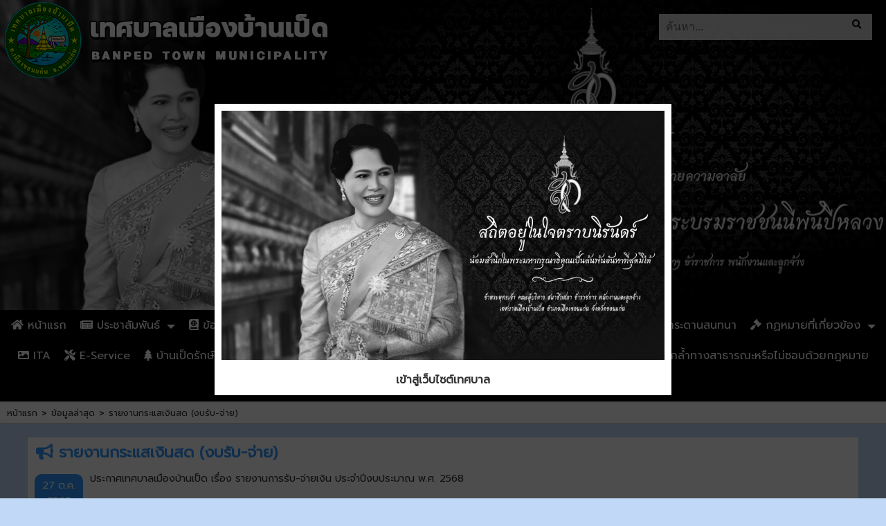

--- FILE ---
content_type: text/html; charset=UTF-8
request_url: https://banped.go.th/income-expense
body_size: 7759
content:

<!DOCTYPE html>
<html xmlns="http://www.w3.org/1999/xhtml" lang="th">
<head>
    <meta charset="utf-8">
    <meta http-equiv="X-UA-Compatible" content="IE=edge">
 
    <meta name="viewport" content="width=device-width, initial-scale=1">
    <script  src="/assets/themes/default/js/jquery-2.2.4.min.js"></script>
    <script src='/assets/themes/default/js/dropdown-menu/js/stellarnav.min.js'></script>
    <script src='/assets/themes/default/js/jquery.popupoverlay.js'></script>
    
 
    <link href="/assets/themes/default/css/default/site.css?style1762061498" rel="stylesheet">
    <link  rel="stylesheet" type="text/css" href="/assets/themes/default/js/mostslider-master/themes/default/default.css" />
    <link href="/assets/themes/default/script/jquery-ui/jquery-ui.css" rel="stylesheet">
    
    <script src="/assets/themes/default/script/jquery-ui/jquery-ui.min.js"></script>
    <script  src="/assets/themes/default/script/datetimepicker.js"></script>
    <script  src='//platform-api.sharethis.com/js/sharethis.js#property=5c763b8de476dc0011e26e28&product=inline-share-buttons' async='async'></script>
        <link rel="stylesheet" href="https://use.fontawesome.com/releases/v5.8.1/css/all.css" integrity="sha384-50oBUHEmvpQ+1lW4y57PTFmhCaXp0ML5d60M1M7uH2+nqUivzIebhndOJK28anvf" crossorigin="anonymous">
    
    <link rel="icon" href="/assets/themes/default/images/banped-logo.png">
    <link rel="stylesheet" href="/assets/themes/default/js/bxslider/src/css/jquery.bxslider.css">
     <script src="/assets/themes/default/js/bxslider/src/js/jquery.bxslider.js"></script>
    <link rel="stylesheet" href="/assets/themes/default/js/dropdown-menu/css/stellarnav.css">
  <script src="/assets/themes/default/js/jquery-qrcode-0.17.0/jquery-qrcode-0.17.0.js"></script>
<!-- Back to top button -->

    
         
    <title>รายงานกระแสเงินสด (งบรับ-จ่าย) | เทศบาลเมืองบ้านเป็ด - Banped Town Municipality </title>
    
       <meta property="og:image" content="https://www.banped.go.th/uploaded/banner/180/ad06a4ac1036e5fd96ac2cec25cd4248.jpg" />
       </head>
<body>

    <div id="wrapper">
       
            <div id="header" style="background-image:url(/uploaded/banner/199/7a3a28138eab852d5f0fadd3df5fc994.jpg)"></div>
            <div class="top-header">
                <div class='logo'><img src="/uploaded/banner/196/2cf9f73fe21999e8433813eac0df022e.png" alt="เทศบาลเมืองบ้านเป็ด" title="เทศบาลเมืองบ้านเป็ด"></div>
                <div class="top-search">
                    <form   method="get" action="/content/">
                        <input type="text" name="q" placeholder="ค้นหา..." autocomplete="off"  required="required"><button type="submit"  ><i class="fas fa-search"></i></button>
                    </form>
                </div>
            </div>
            
            <div id="header-box-nav">
                <div class="top-search-mobile">
                    <button type="button" id="btn-search-mobile" class="search-mobile_open"><i class="fa fa-search"></i> </button>
                 </div>
                <div id="search-mobile" class="popup"> 
                    <form name="search" method="get" action="/content/">
                        <input type="text" name="q" placeholder="ค้นหา..."  autocomplete="off" required="required" ><button type="submit"><i class="fa fa-search"></i></button>
                    </form>
                </div>
                 <div class="top-name-mobile">เทศบาลเมืองบ้านเป็ด</div>
                <div class="top-nav">
                <!--Top Menu-->
                    <div >
                       <div class="stellarnav">
                           <ul><li><a href="/"><i class="fa fa-home" aria-hidden="true"></i> หน้าแรก</a></li><li    category_id='1104' ><a href='javascript:void(0);' > <i class='fa fa-newspaper' aria-hidden='true'></i> ประชาสัมพันธ์</a> <ul class='submenu'><li    category_id='1153' ><a href='/citizen-guide' > - คู่มือสำหรับประชาชน</a> </li><li    category_id='1169' ><a href='/standard-of-operation' > - คู่มือและมาตราฐานการปฎิบัติงาน</a> </li><li    category_id='1138' ><a href='javascript:void(0);' > - ประชุม</a> <ul class='submenu'><li    category_id='1139' ><a href='/head-of-government-meeting' > - ประชุมหัวหน้าส่วนราชการ</a> </li><li    category_id='1140' ><a href='/community-meeting' > - ประชุมตามโครงการสร้างความเข้มแข็งให้กับชุมชน</a> </li></ul></li><li    category_id='1165' ><a href='http://www.dla.go.th/servlet/DocumentServlet' > - หนังสือราชการกรมส่งเสริมการปกครองฯ</a> </li><li    category_id='1160' ><a href='/knowledge' > - บทความน่ารู้</a> </li><li    category_id='1157' ><a href='/petition' > - แบบฟอร์มคำร้องต่างๆ</a> </li><li    category_id='1105' ><a href='/announce' > - ประชาสัมพันธ์เทศบาล</a> </li><li    category_id='1106' ><a href='/news' > - ประชาสัมพันธ์ทั่วไป</a> </li><li    category_id='1107' ><a href='/bidding' > - ประกวดราคา</a> </li><li    category_id='1111' ><a href='javascript:void(0);' > - รายงาน/สรุปผล</a> <ul class='submenu'><li    category_id='1203' ><a href='Complaintsoffraudandmisconductreport' > - รายงานเรื่องร้องเรียนการทุจริตและประพฤติมิชอบ</a> </li><li    category_id='1156' ><a href='/paper-report' > - รายงานกระดาษทำการกระทบยอดรายจ่ายจากเงินรายรับ</a> </li><li    category_id='1147' ><a href='/audit-office-report' > - รายงานการตรวจสอบ สตง.</a> </li><li    category_id='1112' ><a href='/council-report' > - รายงานการประชุมสภา</a> </li><li    category_id='1114' ><a href='/complain' > - รายงานการรับร้องเรียน/ร้องทุกข์</a> </li><li    category_id='1115' ><a href='/statement-report' > - รายงานงบแสดงฐานะการเงิน</a> </li><li    category_id='1118' ><a href='/income' > - รายงานการจัดเก็บรายได้ (รายรับจริง)</a> </li><li    category_id='1119' ><a href='/income-expense' > - รายงานกระแสเงินสด (งบรับ-จ่าย)</a> </li><li    category_id='1123' ><a href='/procurement-summary' > - สรุปผลการดำเนินการจัดซื้อจัดจ้าง (สขร.1)</a> </li><li    category_id='1173' ><a href='/pay-from-income' > - รายงานงบแสดงผลการดำเนินงานจ่ายจากเงินรายรับ</a> </li><li    category_id='1182' ><a href='/spending' > - รายงานการใช้จ่ายเงินสะสม</a> </li><li    category_id='1208' ><a href='/statistics-report' > - รายงานสถิติการให้บริการประชาชน</a> </li></ul></li><li    category_id='1120' ><a href='/activity' > - ภาพกิจกรรม</a> </li><li    category_id='1121' ><a href='/video' > - ภาพวิดีทัศน์</a> </li><li    category_id='1122' ><a href='/council-announce' > - ประกาศสภาเทศบาลเมืองบ้านเป็ด</a> </li><li    category_id='1129' ><a href='/recruitment' > - ข่าวรับสมัครงาน</a> </li><li    category_id='1130' ><a href='javascript:void(0);' > - สำรวจความพึงพอใจ</a> <ul class='submenu'><li    category_id='1187' ><a href='satisfaction' > - แบบฟอร์มสำรวจความพึงพอใจ</a> </li><li    category_id='1188' ><a href='reportsatisfaction' > - รายงานผลสำรวจความพึงพอใจ</a> </li></ul></li><li    category_id='1141' ><a href='javascript:void(0);' > - สถิติงานบริการ</a> <ul class='submenu'><li    category_id='1198' ><a href='websitevisit-01' > - สถิติผู้เข้าเยี่ยมชมเว็บไซต์ www.banped.go.th</a> </li><li    category_id='1190' ><a href='Stats/Complaintsoffraudandmisconduct' > - สถิติร้องเรียนการทุจริตและประพฤติมิชอบ</a> </li><li    category_id='1162' ><a href='/stats/garbage' > - สถิติปริมาณขยะเทศบาลเมืองบ้านเป็ด</a> </li><li    category_id='1142' ><a href='/stats/civil-registration' > - สถิติงานทะเบียนราษฎร์</a> </li></ul></li><li    category_id='1171' ><a href='/transfer-of-annual-budgets' > - การโอนเงินงบประมาณรายจ่ายประจำปี</a> </li><li    category_id='1172' ><a href='/change-of-annual-budgets' > - การเปลี่ยนแปลงคำชี้แจงงบประมาณรายจ่ายประจำปี</a> </li><li    category_id='1216' ><a href='/newsletter' > - จดหมายข่าว</a> </li></ul></li><li    category_id='1060' ><a href='javascript:void(0);' > <i class='fa fa-atlas' aria-hidden='true'></i> ข้อมูลพื้นฐาน</a> <ul class='submenu'><li    category_id='1124' ><a href='/vision' > - วิสัยทัศน์ พันธกิจ ยุทธศาสตร์</a> </li><li    category_id='1125' ><a href='/history' > - ประวัติความเป็นมา</a> </li><li    category_id='1126' ><a href='/general' > - ข้อมูลทั่วไป</a> </li><li    category_id='1127' ><a href='/member-list' > - กำนัน/ผู้ใหญ่บ้าน/ผู้ประธานกรรมการชุมชน</a> </li><li    category_id='1128' ><a href='/areamap' > - แผนที่เขตเทศบาลเมืองบ้านเป็ด</a> </li></ul></li><li    category_id='1131' ><a href='javascript:void(0);' > <i class='fa fa-building' aria-hidden='true'></i> เกี่ยวกับองค์ก</a> <ul class='submenu'><li    category_id='1132' ><a href='/board-of-directors' > - คณะผู้บริหาร</a> </li><li    category_id='1133' ><a href='/member-of-the-municipal-council' > - สมาชิกสภาเทศบาล</a> </li><li    category_id='1134' ><a href='/head-of-government' > - หัวหน้าส่วนราชการ</a> </li><li    category_id='1135' ><a href='/mission-of-municipality' > - ภารกิจ อำนาจหน้าที่ของเทศบาลเมือง</a> </li><li    category_id='1047' ><a href='javascript:void(0);' > - หน่วยงานภายใน</a> <ul class='submenu'><li    category_id='1048' ><a href='/the-municipal-clerk/' > - สำนักปลัดเทศบาล</a> </li><li    category_id='1049' ><a href='/division-of-finance/' > - กองคลัง</a> </li><li    category_id='1050' ><a href='/division-of-public-works/' > - กองช่าง</a> </li><li    category_id='1051' ><a href='/division-of-public-health-and-environment/' > - กองสาธารณสุขและสิ่งแวดล้อม</a> </li><li    category_id='1052' ><a href='/division-of-education/' > - กองการศึกษา</a> </li><li    category_id='1053' ><a href='/division-of-social-welfare/' > - กองสวัสดิการสังคม</a> </li><li    category_id='1054' ><a href='/division-of-technical-services-and-planning/' > - กองยุทธศาสตร์และงบประมาณ</a> </li><li    category_id='1209' ><a href='/division-of-person' > - กองการเจ้าหน้าที่</a> </li><li    category_id='1058' ><a href='/internal-audit/' > - ตรวจสอบภายใน</a> </li><li    category_id='1055' ><a href='/school/' > - โรงเรียนเทศบาลบ้านเป็ด</a> </li><li    category_id='1057' ><a href='/ban-khok-fun-pong-child-development-center/' > - ศูนย์พัฒนาเด็กเล็กบ้านโคกฟันโปง</a> </li></ul></li><li    category_id='1154' ><a href='/structure' > - โครงสร้างหน่วยงาน</a> </li><li    category_id='1136' ><a href='/mission-of-division' > - ภารกิจ อำนาจหน้าที่ของแต่ละกอง</a> </li><li    category_id='1137' ><a href='/contact-us' > - ติดต่อเทศบาล</a> </li></ul></li><li    category_id='1061' ><a href='javascript:void(0);' > <i class='fa fa-book' aria-hidden='true'></i> แผนการดำเนินงาน</a> <ul class='submenu'><li    category_id='1164' ><a href='/corruption-risk-management-plan' > - มาตรการส่งเสริมคุณธรรมและความโปร่งใสภายในหน่วยงาน</a> </li><li    category_id='1199' ><a href='javascript:void(0);' > - แผนบริหารจัดการความเสี่ยง</a> <ul class='submenu'><li    category_id='1211' ><a href='risk-assessment-03' > - แผนบริหารจัดการความเสี่ยง ประจำปีงบประมาณ</a> </li><li    category_id='1200' ><a href='risk-assessment-01' > - การประเมินความเสี่ยงการทุจริต</a> </li><li    category_id='1201' ><a href='risk-assessment-02' > - การดำเนินการเพื่อจัดการความเสี่ยงการทุจริต</a> </li></ul></li><li    category_id='1163' ><a href='/personnel-development-plan' > - แผนพัฒนาบุคลากร</a> </li><li    category_id='1159' ><a href='/spending-plan' > - แผนใช้จ่ายงบประมาณประจำปี</a> </li><li    category_id='1152' ><a href='/infocenter-plan' > - แผนศูนย์ข้อมูลข่าวสาร</a> </li><li    category_id='1150' ><a href='/educational-development-plan' > - แผนพัฒนาการศึกษา</a> </li><li    category_id='1149' ><a href='/corrupt-plan' > - แผนปฏิบัติการป้องกันการทุจริต</a> </li><li    category_id='1145' ><a href='/internal-audit-plan' > - แผนตรวจสอบภายใน</a> </li><li    category_id='1097' ><a href='/purchase-plan' > - แผนการจัดซื้อจัดจ้าง</a> </li><li    category_id='1098' ><a href='/parcel-plan' > - แผนการจัดหาพัสดุ</a> </li><li    category_id='1099' ><a href='/annual-plan' > - แผนดำเนินงานประจำปี</a> </li><li    category_id='1100' ><a href='/development-plan' > - แผนพัฒนาท้องถิ่น</a> </li><li    category_id='1101' ><a href='/strategy-plan' > - แผนยุทธศาสตร์การพัฒนา</a> </li><li    category_id='1102' ><a href='/manpower-plan' > - แผนอัตรากำลัง</a> </li><li    category_id='1103' ><a href='/ordinance' > - เทศบัญญัติงบประมาณประจำปี</a> </li><li    category_id='1167' ><a href='/internal-control-plan' > - แผนควบคุมภายใน</a> </li><li    category_id='1183' ><a href='prevention-plan' > - แผนการเสริมสร้างมาตรฐาน วินัยคุณธรรม จริยธรรมและป้องกันการทุจริต</a> </li><li    category_id='1184' ><a href='ordinance-01' > - เทศบัญญัติเทศบาลเมืองบ้านเป็ด</a> </li><li    category_id='1212' ><a href='itPlan' > - แผนแม่บทเทคโนโลยีสารสนเทศ</a> </li><li    category_id='1218' ><a href='' > - แผนการจัดการความรู้</a> </li></ul></li><li    category_id='1059' ><a href='/infocenter/' > <i class='fa fa-book-reader' aria-hidden='true'></i> ศูนย์ข้อมูลข่าวสาร</a> </li><li    category_id='1143' ><a href='/webboard' > <i class='fa fa-comment-dots' aria-hidden='true'></i> กระดานสนทนา</a> </li><li    category_id='1151' ><a href='javascript:void(0);' > <i class='fa fa-gavel' aria-hidden='true'></i> กฏหมายที่เกี่ยวข้อง</a> <ul class='submenu'><li    category_id='1197' ><a href='constitution2560' > - รัฐธรรมนูญแห่งราชอาณาจักรไทย</a> </li><li    category_id='1193' ><a href='act' > - พระราชบัญญัติ</a> </li><li    category_id='1195' ><a href='Stats001' > - พระราชกฤษฎีกา</a> </li><li    category_id='1196' ><a href='Royaldecree' > - พระราชกำหนด</a> </li><li    category_id='1192' ><a href='ministerial' > - กฏกระทรวงมหาดไทย</a> </li><li    category_id='1191' ><a href='order' > - ระเบียบ คำสั่ง ข้อบังคับ</a> </li></ul></li><li    category_id='1174' ><a href='/ita' > <i class='fa fa-image' aria-hidden='true'></i> ITA</a> </li><li    category_id='1180' ><a href='https://eservice.banped.go.th/' > <i class='fa fa-tools' aria-hidden='true'></i> E-Service</a> </li><li    category_id='1181' ><a href='/protect-the-environment' > <i class='fa fa- fa-tree' aria-hidden='true'></i> บ้านเป็ดรักษ์สิ่งแวดล้อม</a> </li><li    category_id='1204' ><a href='travelandmap' > <i class='fa fa-map' aria-hidden='true'></i> สถานที่ท่องเที่ยว</a> </li><li    category_id='1205' ><a href='billboard' > - ช่องทางสำหรับการแจ้งเบาะแสป้ายโฆษณาหรือสิ่งอื่นใดที่รุกล้ำทางสาธารณะหรือไม่ชอบด้วยกฎหมาย</a> </li><li    category_id='1207' ><a href='/Sarabanbanped' > <i class='fa fa-envelope' aria-hidden='true'></i> ระบบสารบรรณกลาง</a> </li><li    category_id='1213' ><a href='/datacenter' > <i class='fa fa-database' aria-hidden='true'></i> ฐานข้อมูลตำบลบ้านเป็ด</a> </li>                                                              <li><a href="/login/"><i class="fas fa-sign-in-alt"></i> Login</a></li>
                                                               
                            </ul>
                        </div>
                    </div>
 

                    <script type="text/javascript">
                                jQuery('.stellarnav').stellarNav({
                                        // adds default color to nav. (light, dark)
                                        theme: 'dark',
                                        // number in pixels to determine when the nav should turn mobile friendly
                                       // breakpoint: breakpoint,
                                        position: 'left',
                                        // how fast the dropdown should open in milliseconds
                                         openingSpeed: 250, 
                                        // makes nav sticky on scroll
                                        //sticky     : true, 
                                     //   menuLabel:"",
                                       mobileMode: false,
                                        
                                       closeLabel: 'C', // label for the close button
                                        // controls how long the dropdowns stay open for in milliseconds
                                       closingDelay: 550, 

                                       scrollbarFix: true // fixes horizontal scrollbar issue on very long navs

                                });
                        jQuery(document).ready(function() {
                       
                                $('#search-mobile').popup({ autoopen:false, transition: 'all 0.3s',opacity:0.7,  });
                                var breakpoint = 905;
                                var tempPosition = 0;

                                 $(window).scroll(function() {
                                      checkNav();
                                 });
                                 var tempWindowWidth = $(window).width(); 
                                 var topMenuPosition = 0;
                                 $(window).resize(function(){
                                     tempWindowWidth = $(window).width(); 
                                     //var topMenuPosition = $('#header-box-nav').offset().top+$('#header-box-nav').height();
                                     checkNav();
                                 });
                                
                                function checkNav(){
          
                                    if($(window).width()>breakpoint){
                                         $('#header-box-nav').removeClass('active');   
                                        return ;
                                    }
                                    
                                    //tempPosition = topMenuPosition;
                                    if(!$('#header-box-nav').hasClass('active') || tempWindowWidth!=$(window).width()){
                                        topMenuPosition = $('#header-box-nav').offset().top;
                                    }
                                    
                                    topScroll = $(window).scrollTop();
                                    
                                    // console.log(topMenuPosition+' '+topScroll);
                                    if(topScroll>topMenuPosition){
                                      $('#header-box-nav').addClass('active');  
                                    }else{
                                      $('#header-box-nav').removeClass('active');   
                                    }
                                }
                        });
                        
                    </script>
                     <!--/Top Menu-->
                </div>
        </div>



       

         <div class="clear"></div>
        
             
                <!--Breadcrumb-->
        <div id="breadcrumbs">
            <div class="breadcrumb">
                <div><a href="/">หน้าแรก</a></div>
                 <div>&gt</div>  <div ><a href='/content/'>ข้อมูลล่าสุด</a></div>  <div>&gt</div>  <div ><a href='/income-expense/'>รายงานกระแสเงินสด (งบรับ-จ่าย)</a></div>             </div>
        </div>
        <!--/Breadcrumb-->
                <div class="container">

            
<div class="clear"></div> 
<div class="box-set">
    <div class="h1 head_box"><h1><i class="fa fa-bullhorn"></i>  รายงานกระแสเงินสด (งบรับ-จ่าย)</h1></div>
    <div class="clear"></div>
    <div class="list-text">
        <ul>
                        <li class='has-type'>
                                <span class="list-date">27 ต.ค. 2568</span>
                                <span class="list-topic "><a href="/view/4537/" class='text'>ประกาศเทศบาลเมืองบ้านเป็ด เรื่อง รายงานการรับ-จ่ายเงิน ประจำปีงบประมาณ พ.ศ. 2568</a> 
                    </span>

                <div class="clear"></div>
            </li>
                        <li class='has-type'>
                                <span class="list-date">09 ต.ค. 2568</span>
                                <span class="list-topic "><a href="/view/4513/" class='text'>งบรับ-จ่ายเงิน ประจำเดือนกันยายน 2568 เทศบาลเมืองบ้านเป็ด</a> 
                    </span>

                <div class="clear"></div>
            </li>
                        <li class='has-type'>
                                <span class="list-date">09 ก.ย. 2568</span>
                                <span class="list-topic "><a href="/view/4451/" class='text'>งบรับ-จ่ายเงิน ประจำเดือนสิงหาคม 2568 เทศบาลเมืองบ้านเป็ด</a> 
                    </span>

                <div class="clear"></div>
            </li>
                        <li class='has-type'>
                                <span class="list-date">25 ส.ค. 2568</span>
                                <span class="list-topic "><a href="/view/4417/" class='text'>งบรับ-จ่ายเงิน ประจำเดือนกรกฎาคม 2568 เทศบาลเมืองบ้านเป็ด</a> 
                    </span>

                <div class="clear"></div>
            </li>
                        <li class='has-type'>
                                <span class="list-date">08 ก.ค. 2568</span>
                                <span class="list-topic "><a href="/view/4322/" class='text'>งบรับ-จ่ายเงิน ประจำเดือนมิถุนายน 2568 เทศบาลเมืองบ้านเป็ด</a> 
                    </span>

                <div class="clear"></div>
            </li>
                        <li class='has-type'>
                                <span class="list-date">25 ก.พ. 2568</span>
                                <span class="list-topic "><a href="/view/4121/" class='text'>งบรับ-จ่ายเงิน ประจำเดือนมกราคม 2568 เทศบาลตำบลบ้านเป็ด</a> 
                    </span>

                <div class="clear"></div>
            </li>
                        <li class='has-type'>
                                <span class="list-date">06 ม.ค 2568</span>
                                <span class="list-topic "><a href="/view/4038/" class='text'>งบรับ-จ่ายเงิน ประจำเดือนธันวาคม 2567 เทศบาลตำบลบ้านเป็ด</a> 
                    </span>

                <div class="clear"></div>
            </li>
                        <li class='has-type'>
                                <span class="list-date">04 ธ.ค. 2567</span>
                                <span class="list-topic "><a href="/view/3990/" class='text'>งบรับ-จ่ายเงิน ประจำเดือนพฤศจิกายน 2567 เทศบาลตำบลบ้านเป็ด</a> 
                    </span>

                <div class="clear"></div>
            </li>
                        <li class='has-type'>
                                <span class="list-date">05 พ.ย. 2567</span>
                                <span class="list-topic "><a href="/view/3943/" class='text'>งบรับ-จ่ายเงิน ประจำเดือนตุลาคม 2567 เทศบาลตำบลบ้านเป็ด</a> 
                    </span>

                <div class="clear"></div>
            </li>
                        <li class='has-type'>
                                <span class="list-date">08 ต.ค. 2567</span>
                                <span class="list-topic "><a href="/view/3894/" class='text'>ประกาศเทศบาลตำบลบ้านเป็ด เรื่อง รายงานการรับจ่ายเงิน ประจำปีงบประมาณ พ.ศ. 2567</a> 
                    </span>

                <div class="clear"></div>
            </li>
                        <li class='has-type'>
                                <span class="list-date">03 ต.ค. 2567</span>
                                <span class="list-topic "><a href="/view/3890/" class='text'>งบรับ-จ่ายเงิน ประจำเดือนกันยายน 2567 เทศบาลตำบลบ้านเป็ด</a> 
                    </span>

                <div class="clear"></div>
            </li>
                        <li class='has-type'>
                                <span class="list-date">03 ก.ย. 2567</span>
                                <span class="list-topic "><a href="/view/3834/" class='text'>งบรับ-จ่ายเงิน ประจำเดือนสิงหาคม 2567 เทศบาลตำบลบ้านเป็ด</a> 
                    </span>

                <div class="clear"></div>
            </li>
                        <li class='has-type'>
                                <span class="list-date">03 ก.ย. 2567</span>
                                <span class="list-topic "><a href="/view/3833/" class='text'>งบรับ-จ่ายเงิน ประจำเดือนกรกฎาคม 2567 เทศบาลตำบลบ้านเป็ด</a> 
                    </span>

                <div class="clear"></div>
            </li>
                        <li class='has-type'>
                                <span class="list-date">03 ก.ค. 2567</span>
                                <span class="list-topic "><a href="/view/3704/" class='text'>งบรับ-จ่ายเงิน ประจำเดือนมิถุนายน 2567 เทศบาลตำบลบ้านเป็ด</a> 
                    </span>

                <div class="clear"></div>
            </li>
                        <li class='has-type'>
                                <span class="list-date">04 มิ.ย. 2567</span>
                                <span class="list-topic "><a href="/view/3602/" class='text'>งบรับ-จ่ายเงิน ประจำเดือนพฤษภาคม 2567 เทศบาลตำบลบ้านเป็ด</a> 
                    </span>

                <div class="clear"></div>
            </li>
                        <li class='has-type'>
                                <span class="list-date">07 พ.ค. 2567</span>
                                <span class="list-topic "><a href="/view/3560/" class='text'>งบรับ-จ่ายเงิน ประจำเดือนเมษายน 2567 เทศบาลตำบลบ้านเป็ด</a> 
                    </span>

                <div class="clear"></div>
            </li>
                        <li class='has-type'>
                                <span class="list-date">09 เม.ย. 2567</span>
                                <span class="list-topic "><a href="/view/3514/" class='text'>งบรับ-จ่ายเงิน ประจำเดือนมีนาคม 2567 เทศบาลตำบลบ้านเป็ด</a> 
                    </span>

                <div class="clear"></div>
            </li>
                        <li class='has-type'>
                                <span class="list-date">01 มี.ค. 2567</span>
                                <span class="list-topic "><a href="/view/3471/" class='text'>งบรับ-จ่ายเงิน ประจำเดือนกุมภาพันธ์ 2567 เทศบาลตำบลบ้านเป็ด</a> 
                    </span>

                <div class="clear"></div>
            </li>
                        <li class='has-type'>
                                <span class="list-date">07 ก.พ. 2567</span>
                                <span class="list-topic "><a href="/view/3425/" class='text'>งบรับ-จ่ายเงิน ประจำเดือนมกราคม 2567 เทศบาลตำบลบ้านเป็ด</a> 
                    </span>

                <div class="clear"></div>
            </li>
                        <li class='has-type'>
                                <span class="list-date">10 ม.ค 2567</span>
                                <span class="list-topic "><a href="/view/3376/" class='text'>งบรับ-จ่ายเงิน ประจำเดือนธันวาคม 2566 เทศบาลตำบลบ้านเป็ด</a> 
                    </span>

                <div class="clear"></div>
            </li>
                        <li class='has-type'>
                                <span class="list-date">12 ธ.ค. 2566</span>
                                <span class="list-topic "><a href="/view/3331/" class='text'>งบรับ-จ่ายเงิน ประจำเดือนพฤศจิกายน 2566 เทศบาลตำบลบ้านเป็ด</a> 
                    </span>

                <div class="clear"></div>
            </li>
                        <li class='has-type'>
                                <span class="list-date">07 พ.ย. 2566</span>
                                <span class="list-topic "><a href="/view/3282/" class='text'>งบรับ-จ่ายเงิน ประจำเดือนตุลาคม 2566 เทศบาลตำบลบ้านเป็ด</a> 
                    </span>

                <div class="clear"></div>
            </li>
                        <li class='has-type'>
                                <span class="list-date">25 ต.ค. 2566</span>
                                <span class="list-topic "><a href="/view/3266/" class='text'>ประกาศเทศบาลตำบลบ้านเป็ด เรื่อง รายงานการรับจ่ายเงิน ประจำปีงบประมาณ พ.ศ.2566</a> 
                    </span>

                <div class="clear"></div>
            </li>
                        <li class='has-type'>
                                <span class="list-date">10 ต.ค. 2566</span>
                                <span class="list-topic "><a href="/view/3241/" class='text'>งบรับ-จ่ายเงิน ประจำเดือนกันยายน 2566 เทศบาลตำบลบ้านเป็ด</a> 
                    </span>

                <div class="clear"></div>
            </li>
                        <li class='has-type'>
                                <span class="list-date">06 ก.ย. 2566</span>
                                <span class="list-topic "><a href="/view/3203/" class='text'>งบรับ-จ่ายเงิน ประจำเดือนสิงหาคม 2566 เทศบาลตำบลบ้านเป็ด</a> 
                    </span>

                <div class="clear"></div>
            </li>
                        <li class='has-type'>
                                <span class="list-date">08 ส.ค. 2566</span>
                                <span class="list-topic "><a href="/view/3148/" class='text'>งบรับ-จ่ายเงิน ประจำเดือนกรกฎาคม 2566 เทศบาลตำบลบ้านเป็ด</a> 
                    </span>

                <div class="clear"></div>
            </li>
                        <li class='has-type'>
                                <span class="list-date">10 ก.ค. 2566</span>
                                <span class="list-topic "><a href="/view/3110/" class='text'>งบรับ-จ่ายเงิน ประจำเดือนมิถุนายน 2566 เทศบาลตำบลบ้านเป็ด</a> 
                    </span>

                <div class="clear"></div>
            </li>
                        <li class='has-type'>
                                <span class="list-date">07 มิ.ย. 2566</span>
                                <span class="list-topic "><a href="/view/3054/" class='text'>งบรับ-จ่ายเงิน ประจำเดือนพฤษภาคม 2566 เทศบาลตำบลบ้านเป็ด</a> 
                    </span>

                <div class="clear"></div>
            </li>
                        <li class='has-type'>
                                <span class="list-date">11 พ.ค. 2566</span>
                                <span class="list-topic "><a href="/view/3035/" class='text'>งบรับ-จ่ายเงิน ประจำเดือนเมษายน 2566 เทศบาลตำบลบ้านเป็ด</a> 
                    </span>

                <div class="clear"></div>
            </li>
                        <li class='has-type'>
                                <span class="list-date">11 เม.ย. 2566</span>
                                <span class="list-topic "><a href="/view/3012/" class='text'>งบรับ-จ่ายเงิน ประจำเดือนมีนาคม 2566 เทศบาลตำบลบ้านเป็ด</a> 
                    </span>

                <div class="clear"></div>
            </li>
                        <li class='has-type'>
                                <span class="list-date">07 มี.ค. 2566</span>
                                <span class="list-topic "><a href="/view/2930/" class='text'>งบรับ-จ่ายเงิน ประจำเดือนกุมภาพันธ์ 2566 เทศบาลตำบลบ้านเป็ด</a> 
                    </span>

                <div class="clear"></div>
            </li>
                        <li class='has-type'>
                                <span class="list-date">06 ก.พ. 2566</span>
                                <span class="list-topic "><a href="/view/2902/" class='text'>งบรับ-จ่ายเงิน ประจำเดือนมกราคม 2566 เทศบาลตำบลบ้านเป็ด</a> 
                    </span>

                <div class="clear"></div>
            </li>
                        <li class='has-type'>
                                <span class="list-date">06 ม.ค 2566</span>
                                <span class="list-topic "><a href="/view/2862/" class='text'>งบรับ-จ่ายเงิน ประจำเดือนธันวาคม 2565 เทศบาลตำบลบ้านเป็ด</a> 
                    </span>

                <div class="clear"></div>
            </li>
                        <li class='has-type'>
                                <span class="list-date">07 ธ.ค. 2565</span>
                                <span class="list-topic "><a href="/view/2829/" class='text'>งบรับ-จ่ายเงิน ประจำเดือนพฤศจิกายน 2565 เทศบาลตำบลบ้านเป็ด</a> 
                    </span>

                <div class="clear"></div>
            </li>
                        <li class='has-type'>
                                <span class="list-date">07 พ.ย. 2565</span>
                                <span class="list-topic "><a href="/view/2788/" class='text'>งบรับ-จ่ายเงิน ประจำเดือนตุลาคม 2565 เทศบาลตำบลบ้านเป็ด</a> 
                    </span>

                <div class="clear"></div>
            </li>
                        <li class='has-type'>
                                <span class="list-date">31 ต.ค. 2565</span>
                                <span class="list-topic "><a href="/view/2779/" class='text'>ประกาศเทศบาลตำบลบ้านเป็ด เรื่อง รายงานการรับจ่ายเงิน ประจำปีงบประมาณ พ.ศ. 2565</a> 
                    </span>

                <div class="clear"></div>
            </li>
                        <li class='has-type'>
                                <span class="list-date">10 ต.ค. 2565</span>
                                <span class="list-topic "><a href="/view/2743/" class='text'>งบรับ-จ่ายเงิน ประจำเดือนกันยายน 2565 เทศบาลตำบลบ้านเป็ด</a> 
                    </span>

                <div class="clear"></div>
            </li>
                        <li class='has-type'>
                                <span class="list-date">07 ก.ย. 2565</span>
                                <span class="list-topic "><a href="/view/2722/" class='text'>รายงานรับ - จ่ายเงิน ปีงบประมาณ 2563 ประจำเดือน สิงหาคม</a> 
                    </span>

                <div class="clear"></div>
            </li>
                        <li class='has-type'>
                                <span class="list-date">06 ก.ย. 2565</span>
                                <span class="list-topic "><a href="/view/2721/" class='text'>งบรับ-จ่ายเงิน ประจำเดือนสิงหาคม 2565 เทศบาลตำบลบ้านเป็ด</a> 
                    </span>

                <div class="clear"></div>
            </li>
                        <li class='has-type'>
                                <span class="list-date">10 ส.ค. 2565</span>
                                <span class="list-topic "><a href="/view/2672/" class='text'>งบรับ-จ่ายเงิน ประจำเดือนกรกฎาคม 2565 เทศบาลตำบลบ้านเป็ด</a> 
                    </span>

                <div class="clear"></div>
            </li>
                    </ul>
    </div>
    <div class="clear"></div>
    <div class="paginagion"><strong>1</strong><a href="/income-expense?start=40" data-ci-pagination-page="2">2</a><a href="/income-expense?start=80" data-ci-pagination-page="3">3</a><a href="/income-expense?start=120" data-ci-pagination-page="4">4</a><a href="/income-expense?start=40" data-ci-pagination-page="2" rel="next">&gt;</a></div>
    <div class="clear"></div>
</div>
            <div class="clear"></div>
        </div>
        <div class="footer">
            <div class="footer-left">
                <div class="name">เทศบาลเมืองบ้านเป็ด </div>
                <div class="address">555 ม.2 ถ.เลี่ยงเมือง  ต.บ้านเป็ด อ.เมือง จ.ขอนแก่น 40000</div>
                <div class="tel">โทร.  0-4342-3869-70&nbsp;&nbsp; แฟกซ์. 0-4342-3032</div>
            </div>
           
            <div style="margin-top:10px;">
            <!-- Histats.com  (div with counter) --><div id="histats_counter"></div>
            <!-- Histats.com  START  (aync)-->
            <script type="text/javascript">var _Hasync= _Hasync|| [];
            _Hasync.push(['Histats.start', '1,4406634,4,1038,200,30,00011011']);
            _Hasync.push(['Histats.fasi', '1']);
            _Hasync.push(['Histats.track_hits', '']);
            (function() {
            var hs = document.createElement('script'); hs.type = 'text/javascript'; hs.async = true;
            hs.src = ('//s10.histats.com/js15_as.js');
            (document.getElementsByTagName('head')[0] || document.getElementsByTagName('body')[0]).appendChild(hs);
            })();</script>
            <noscript><a href="/" target="_blank"><img  src="//sstatic1.histats.com/0.gif?4406634&101" alt="" border="0"></a></noscript>
            <!-- Histats.com  END  -->
            </div>
            <div class="footer-right">
                        <ul> 
                    <li><a href="https://www.facebook.com/banpedoffice/" target="_blank"><img src="/assets/themes/default/images/facebook.png"></a></li>
                    <li><a href="https://www.youtube.com/channel/UCS_nRRfkKlR2LiLR7hF_I7g" target="_blank"><img src="/assets/themes/default/images/youtube.png"></a></li>
                    
                </ul>
            </div>
             <div class="clear"></div>
        </div>
    </div>
    <div id="button-btt"><i class="fas fa-chevron-up"></i></div>
    <script type="text/javascript">
       

        var btn = $('#button-btt');
        $(window).scroll(function() {
          if ($(window).scrollTop() > 300) {
            btn.addClass('show');
          } else {
            btn.removeClass('show');
          }
        });

        btn.on('click', function(e) {
          e.preventDefault();
          $('html, body').animate({scrollTop:0}, '300');
        });
       
        
    </script>
    <!-- Global site tag (gtag.js) - Google Analytics -->
    <script async src="https://www.googletagmanager.com/gtag/js?id=UA-137040398-1"></script>
    <script>
      window.dataLayer = window.dataLayer || [];
      function gtag(){dataLayer.push(arguments);}
      gtag('js', new Date());

      gtag('config', 'UA-137040398-1');
    </script>
        <div id="popup-banner">
        <div class="img-popup-banner">
            
                        <img src="/uploaded/banner/194/ca825c4fbcbcaa30bfa38ab37ee2f0f3.jpg">
                    </div>
        <div class="btn-close-popup "><span class="JPO_close popup-banner_close"><a href='script:void(1)'>เข้าสู่เว็บไซต์เทศบาล</span></div>
    </div>
    <script type="text/javascript">
    $('#popup-banner').popup({ autoopen:true, transition: 'all 0.3s',opacity:0.7 });
    </script>
     </body>
</html>


--- FILE ---
content_type: text/css
request_url: https://banped.go.th/assets/themes/default/css/default/site.css?style1762061498
body_size: 8010
content:
@import url('https://fonts.googleapis.com/css?family=Prompt');
@import url('https://fonts.googleapis.com/css?family=Trirong');
 
/*Common*/
body{
    font-family: 'Prompt', sans-serif !important;
    font-size: 1.0em  ;
    margin: 0px;
    background: #c1d9f6;
    width: inherit;

}
 
.hide{ display: none;}
.topmenu{background-color: #7fbcf9;}
a{text-decoration: none; color:#333;}
a:hover{ color:#1679c3;}
#wrapper,#infocenter{ /*max-width: 1200px;*/ margin: 0 auto 0 auto; }
.header{width:100%; padding-top:26%; background-size: cover;background-position: center; background-repeat: no-repeat; position:relative;}
.footer{min-height: 50px; background-color:#3399ff;  padding:10px;   color:#FFF; text-align: center;}
.footer .address,.footer .tel{ font-size:0.8em;}
.clear{clear: both;}
#breadcrumbs { padding: 3px 10px; border-bottom: 1px solid #ccc; border-top: 1px solid #ccc; margin-top: 0px; margin-bottom: 5px; background-color: #FFF;   }
.breadcrumb div{display: inline-block;}
.breadcrumb div{ font-size: 0.8em;}
.container{padding:10px; min-height: 400px; margin: 10px auto 10px auto; width:1200px;}
.content_name{ margin-bottom: 20px;}
.content_name h1{font-size:1.4em; padding: 0px; margin: 0px; color:#1679c3}
.head_box h2{color:#1679c3}
.container .content{word-wrap:break-word;/*text-align: justify;*/ background-color: #FFF; padding: 10px;}
.content-detail ,.cke_editable{ /*font-family: 'Trirong', sans-serif;*/ background-color: #FFF;}
.content-detail img,.cke_editable img{ max-width: 100% !important;  height:auto !important; margin: 5px auto 5px auto;   display: block; } 
.content-detail{ border-bottom: 1px solid #FFF; padding: 0px 0 0px 0;}
/* line 57, ../sass/demo.scss */
.h2 h2{padding: 0px; margin: 0px; font-size: 1.2em;  }
.head_box{ padding: 5px; margin: 10px 0 10px 0;}
.content{margin-top:20px; margin-bottom: 0px;}
.content-files{margin-top: 50px;}
.content-files .file-box{text-align: center;}
.content-files .file-box.img{margin-top: 30px;}
.content-files .file-box.img img{ max-width: 95%;}
.content-files .file.file-box table{border-collapse:collapse; width: 90%; border:1px #9ac1ef solid; max-width: 500px;  text-align: left; }
.content-files .file.file-box table td{padding:5px; border:1px #9ac1ef solid;}
.content-files .file.file-box table tr{ vertical-align: top; border:1px #9ac1ef solid;}
.content-files .file.file-box{ margin-top: 50px;}
.content-files .file.file-box table img.icon-type{ width: 50px;}
.content-files .file.file-box table img.icon-download{ width: 100px;}
.content-files .file.file-box table tr td:first-child{ background-color:#c1d9f6;}
.cover-gallery{border-bottom: 1px solid #FFF; padding-bottom: 20px;}
.content-date-view{color:#999; font-size: 0.9em;width: 40%; float:left; padding-top: 5px;}
.content-share{ width: 40%; float:right;}
.content-related{ margin-top: 10px;}
.content-related .content-topic{ background-color: #1679c3; color:#FFF; padding: 5px; margin-bottom: 10px; font-size:1.1em;}
/*.content-related.text ul{margin: 0px; padding: 0px; margin-left: 20px;}
.content-related.text ul li{list-style-position:outside; }
.content-related.text ul li{ border-bottom:0px solid #ccc; padding:0px; }*/
.picture .img-box{ float:left;  width:23%; padding: 1%;  }
.picture .img-box .title{font-size: 0.9em; max-height: 45px;  overflow: hidden;}
.picture .img-box .title{max-height: 45px; overflow: hidden;font-size: 0.9em; }
.picture .img-box img{position: absolute;  top: 0; width: 100%; left: 0;bottom: 0; right: 0;  }
.picture .img-box .img{ background-color:#9ac1ef;  padding-top:60%;  background-size:cover; position: relative;overflow: hidden; }
.picture.youtube .img-box .img{/*padding-top:75%;*/}
.home-box .head_box {padding: 0px; margin-bottom: 5px;}
.picture  .date_views{ color:#999; font-size:0.7em; height: 21px; overflow: hidden;}
.picture .box-desc{ height: 60px; overflow: hidden; margin-top: 5px;}
.more a{display: inline-block;height:24px; padding:5px 20px; text-decoration:none; color:#fff; text-align:center; background-color:#7fbcf9; border-radius:4px; color:#fff;}
.more{ text-align: right; padding-right: 10px; padding-top: 10px;}
.more a:hover{background-color:#1679c3;}
.paginagion strong,.paginagion a{ margin-right: 10px;}
.paginagion{padding: 10px;}
.picture .img-box .title a{display: inline-block;}
.paginagion strong,.paginagion a{ display:inline-block;  padding:2px 10px; font-size: 0.8em; margin-bottom: 10px; border-radius: 10px;}
.paginagion a{background-color: #7fbcf9; color:#FFF;}
.paginagion strong{background-color:#ccc;}
.paginagion a:hover{ background-color:#ff6666; }
.list-text ul{ margin: 0px; padding: 0px;}
.list-text ul li{display: block; margin-bottom: 15px; clear: both; border-bottom: 1px solid #ccc; padding-bottom: 13px; position: relative; min-height: 15px;}
.list-text ul li span{display: inline-block;}
.list-text ul li .list-date{width: 60px; height: 50px; background-color: #3399ff;  float: left; padding: 5px; text-align: center; color:#FFF;font-size:0.9em;  border-radius: 10px; }
.list-text ul li .list-topic .text{max-height: 42px; overflow: hidden; display: block; font-size: 0.9em;}
.list-text ul li .list-topic{position: absolute; padding-left: 10px;  height: 73px; overflow: hidden; top:-5px;  }
.list-text ul li .list-tag{font-size: 0.7em; background-color: #7fbcf9; padding: 2px 8px; border-radius: 10px;color:#FFF;display:inline-block; margin-top: 2px;}
.list-text ul li .list-tag:hover{ background-color:#ff0000 !important;color:#FFF;}
.has-type .list-topic .text{max-height: 65px !important;}
 
.main-logo{ position: absolute; bottom:10px; left:10px;   width: 15%; display: none; } 
.main-logo img{ height:75px;}
.content-view{padding: 20px; background-color: #FFF; margin-bottom: 20px; }
.content-related.picture{padding-bottom: 10px;}
.tb-style td{
    padding:10px;
      border-radius: 5px;
      font-size:1.1em;
}
.tb-style tr{
    background-color:#99f6a5;
  
}
.tb-style tr:hover{
    background-color:#f6c1e7; 
}
#button-btt {
  display: inline-block;
  background-color:#7fbcf9;
  width: 50px;
  height: 50px;
  text-align: center;
  border-radius: 4px;
  position: fixed;
  bottom: 30px;
  color:#FFF;
  right: 30px;
  transition: background-color .3s, 
  opacity .5s, visibility .5s;
  opacity: 0;
  visibility: hidden;
  z-index: 1000;
}
#button-btt i{ margin-top: 10px; font-size:30px;}
/*#button-btt::after {
  content: "\f077";
  font-family: FontAwesome;
  font-weight: normal;
  font-style: normal;
  font-size: 2em;
  line-height: 50px;
  color: #fff;
}*/
#button-btt:hover {
  cursor: pointer;
  background-color:#003eff;
}
#button-btt:active {
  background-color: #555;
}
#button-btt.show {
  opacity: 1;
  visibility: visible;
}

#bullets{ display: none;}
 .slider-wrapper{
        margin: auto;
        max-width: 100%;
        height: auto;
}

#header{ 
    background-repeat: no-repeat;
    background-size: 100% 100%;
    padding-top: 35%;
    position: relative;
    
   /*opacity: 0.5;
    filter: alpha(opacity=50); /* For IE8 and earlier */ 
 }
 .notis{color:#f55 !important;}
 #header:hover{ 
 /* opacity: 1;
  filter: alpha(opacity=50); /* For IE8 and earlier */ 
 }
 
.top-header .logo{width:45%;float: left;}
.top-header .logo img{ max-width: 100%;}
.top-header .top-search{ width: 45%;  position: absolute; top:20px; right:10px; float:right;}
.top-header .top-search input[name="q"]{ width: 50%; padding: 10px;  opacity: 0.8;
  filter: alpha(opacity=40);    border:0px; position: absolute; right: 10px; font-size: 1em;}
.top-header .top-search input:hover{opacity: 1;}
.top-header{ position: absolute; top: 0px; width:100%;}
.bx-wrapper img{width: 100%;}

.top-banner .bx-wrapper{ border:0px !important; margin-bottom: 0px;}
.stellarnav.desktop > ul{ display: inline-block !important;}
.stellarnav > ul{z-index: 10000;}
.top-search{ position: relative;}
.top-search  button{position: absolute; right: 20px; top:7px;}
.top-search  button{background: none; border: 0px;}
.top-search  button .fa{ 
    color:#333;
    display: inline-block;
    font: normal normal normal 14px/1 FontAwesome;
    font-size: 22px;
    text-rendering: auto;
    -webkit-font-smoothing: antialiased;
    -moz-osx-font-smoothing: grayscale;
    -webkit-transform: translate(0, 0);
    -ms-transform: translate(0, 0);
    transform: translate(0, 0);
    background: none;
    
}
.stellarnav.mobile.right > ul, .stellarnav.mobile.left > ul{ max-width: 100% !important;  }
.stellarnav.mobile{ /*position: fixed !important;   top:0px; width:100;*/}
.stellarnav.mobile.top{position:fixed;}
.top-search-mobile{ position:absolute; top: 13px; right:10px; width: 40%; display: none;}
.top-search-mobile  button{background: none; border: 0px; top:3px;}
.top-search-mobile  button .fa{  font-size: 18px; color:#999;}
.top-search-mobile input,.top-search-mobile button{ position: absolute; right:0px;}
.top-search-mobile input{padding: 4px; width: 100%; opacity: 0.6;}
#search-mobile{display: none;}
#header-box-nav.active{position: fixed;top:0px;}
#header-box-nav .top-name-mobile{display:none;}
.stellarnav.dark{text-align: left;}
.stellarnav .menu-toggle span.bars{top:6px !important;}
.stellarnav .menu-toggle span.bars span {
    width: 22px !important;;
    margin: 0 0 5px !important;;
}
 
.popup{
    min-height: 20px;
    padding: 19px;
    margin-bottom: 20px;
    background-color: #f5f5f5;
    border: 1px solid #e3e3e3;
    border-radius: 4px;
    -webkit-box-shadow: inset 0 1px 1px rgba(0,0,0,.05);
    box-shadow: inset 0 1px 1px rgba(0,0,0,.05);
}
#search-mobile{ position: relative;}
#search-mobile form input[name="q"]{ width:100%; padding: 5px; font-size:1.1em; border:2px solid #c1d9f6;}
#search-mobile form button[type="submit"]{   padding: 5px; height: 30px; border:0px; position: absolute;right:25px; margin-top: 3px; background:none;}
#search-mobile form{padding: 0px;margin: 0px;}
#search-mobile form button .fa{font-size:22px;}
#search-mobile.popup{ width: 80%; max-width: 500px; padding-top: 50px; padding-bottom: 50px;}
.box-set{background-color: #FFF; }
.box-set .list-text{padding:10px;}
.box-set.box-activity{ float:left; width: 47.3%; margin-right: 2%;}
.box-set.box-activity .picture{padding:10px 10px;}
.box-set.box-activity .picture .img-box:nth-child(1){ width: 100%; padding: unset; position: relative; margin-bottom: 10px;}
.box-set.box-activity .picture .img-box:nth-child(1) .box-desc-in{ position: absolute; bottom: 0px; background-color: rgba(0, 0, 0, 0.8); width: 96%;padding: 2%;max-height:none;}
.box-set.box-activity .picture .img-box:nth-child(1) .box-desc-in a{  color:#FFF; font-size: 0.8em;} 
.box-set.box-activity .picture .img-box:nth-child(1) .box-desc-in .title{ height: auto; font-size: 1.1em;  text-align: center; }
.box-set.box-activity .picture .img-box:nth-child(1) .box-desc{ display: none;}
  /*.picture .img-box .img:hover{filter: brightness(1.23); }*/

.box-set.box-activity .picture .img-box .title{ height: 36px;}
.box-set.box-activity .picture .img-box .box-desc{ font-size: 0.9em; height: 58px;}
.box-set.box-board{ width: 100%; }
.box-set.box-board .title-bottom{position: absolute; bottom:0px;  width: 100%; background-color: rgba(0, 0, 0, 0.8); color:#FFF;}
.box-set.box-board .img-box{   background-repeat: no-repeat; background-size: cover; background-position: center top;  padding-top:122%; position: relative; text-align: center;}
.box-set.box-board .title-bottom .title{ padding: 5px;font-size:0.9em; font-weight: 700;}
.box-set.box-board .title-bottom .subtitle{font-size:0.9em; padding: 0 5px 5px 5px; }
.box-set.box-board .bx-wrapper{margin-bottom:0px;}
.box-set.latest ul li:nth-child(n+9){ display: none;}
.slide-board .img-box{} 
.picture .img-box .img,.slide-board .img-box{ /* box-shadow: 0 0 5px #ccc; border: 5px solid #fff;*/ background-size:cover !important;background-position: center top !important;}
.img-box .img a.pic-link{ position:absolute; top:0px; width:100%; height: 100%;}
.box-set .head_box{  margin: 0px; padding: 5px; /*background-color:#3399ff;*/  margin-bottom: 0px; }
.box-set .head_box h1,.box-set .head_box h2{color:#3399ff; font-size:1.4em; padding-left: 7px; margin: 0px;}

.box-set.box-activity .picture .img-box:nth-child(n+11){ display: none;}
.box-set.box-activity .picture .img-box{ float:left;  width:32.13%; padding: 0%; margin-right: 1.2%  }
.box-set.box-activity .picture .img-box:nth-child(4){margin-right: 0px;}
.box-set.latest{ width: 49%; float: left; overflow: hidden;}
.box-set.latest .more{ margin-top: -10px; margin-bottom: 10px;}
.box-set.box-activity .more{ margin-top: -10px; margin-bottom: 10px;}
.home-left{width:80%; float: left;}
.home-right{width: 20%; float: right;}
.banner-top-right{ margin-top: 10px; /*height: 40px; background-color: #FFF; height: 160px;*/}
.main-banner{padding: 0px; margin-top: 15px;}
.main-banner img{ width: 100%;}
.main-banner .bx-wrapper{margin-bottom: 0px;}
.mid-content{margin-top: 15px;  }
.picture .img-box .img:hover img {
  -moz-transform: scale(1.2);
  -webkit-transform: scale(1.2);
  transform: scale(1.2);
}
.box-set .more{margin-bottom: 10px; margin-top: -10px;}
.box-set.bidding{ width: 49.3%; float:right;}
.box-set.bidding ul li:nth-child(n+7){display: none;}
.box-set.announce{ width: 49.3%;float:left;}
.box-set.announce ul li:nth-child(n+7){display: none;}
.box-set.news{ width: 32.3%;float:right;}
.box-set.news ul li:nth-child(n+6){display: none;}

.box-set.box-youtube{ width: 56.2%; float:right;}
.box-set.box-youtube .picture{padding:5px;}
.box-set.box-youtube  .img-box:nth-child(n+3){display: none;}
.box-set.box-youtube  .img-box{ width: 48.0%;}
.box-set.box-youtube .img-box .img{padding-top:75%;}
.box-set.box-youtube .img-box .box-desc{height: 45px;}
.box-set.box-youtube .more{ margin-top: -10px;}
.cover-banner-b{ width: 42.3%; float:left;}
.cover-banner-b .bx-wrapper .bx-pager {
  bottom: 10px;
}
.cover-banner-b .bx-wrapper{ margin-bottom: 0px;}
.cover-youtube{margin: 20px auto 10px auto; max-width: 600px;}
.videoWrapper {
	position: relative;
	padding-bottom: 56.25%; /* 16:9 */
	padding-top: 25px;
	height: 0;
}
.videoWrapper iframe {
	position: absolute;
	top: 0;
	left: 0;
	width: 100%;
	height: 100%;
}
.banner-top-right{ background-size:cover; background-repeat: no-repeat; position:relative; padding-top: 84%;}
.banner-top-right a{ position: absolute; height: 100%; width:100%; top:0px;}
.table-list  td,.table-list table tr{
    border:1px solid #E5E5E5;
    padding:3px;
    border-collapse:collapse;  
}
.table-list   tr:first-child{
    background-color:#efefef;
  
}
.table-list{ /*overflow-x:auto;*/}
.table-list.stats-list .total{font-weight: bold;}
.search-stats-box{ padding: 10px; background-color:#c1d9f6; margin-bottom: 10px; }
.search-stats-box  select[name="year"]{ padding: 5px 10px;}
 
 .table-list tr:nth-child(1) td:nth-child(1){border:0px; background-color: #FFF}
.zui-wrapper {
    position: relative;
}
.zui-scroller {
    margin-left: 90px;
    overflow-x: auto;
    overflow-y: visible;
    padding-bottom: 5px;
 
}
.zui-table tr td:nth-child(1){
  /* border-left: solid 1px #DDEFEF;
    border-right: solid 1px #DDEFEF;*/
    left: 0;
    position: absolute;
    top: auto;
    width: 84px;
     background-color:#efefef;
}
.view-qrcode{ text-align: right; margin-top: 50px;}
.infocenter-box{ background-color: #FFF; padding: 10px;}
/*.stellarnav.dark .has-sub ul{ font-size:0.9em;}*/
.stellarnav > ul > li.has-sub >  ul a{/*padding: 5px 30px !important;*/}
/*.stellarnav .dd-toggle{ width: 54px !important; height: 54px !important;}*/
#infocenter #header-box-nav{background-color: #000;   height: 54px; width: 100%; top: 0spx; z-index: 10000;position: relative; text-align: center;}
#infocenter #header-box-nav .top-nav{position: absolute; top:0px;}
#infocenter #header-box-nav .top-name-mobile{ color:#FFF; display: inline-block; margin-top: 15px; }
#infocenter .top-search-mobile { display: block;}
.top-search-mobile button{cursor:pointer;}
/*.stellarnav > ul > li > a{padding:15px !important;}*/

.info-left{width:20%; float:left;}
.info-right{width:79%;float:right; min-height: 400px; }
.l-menu ul li{/*margin: 0px; padding: 0px;*/ list-style-position:inside;}
#infocenter .u-vmenu ul li a{padding-left:5px !important;   height: auto; color:#000;}
#infocenter .u-vmenu ul li{width:auto;}
#infocenter .u-vmenu ul li a:hover{ background-color:#ccffcc;}
#infocenter .u-vmenu ul ul a span{padding-right: 20px; display: inline-block;}
#infocenter .u-vmenu ul ul{padding: 0px;}
#infocenter .u-vmenu > ul{padding: 0px; margin: 0px;}
#infocenter .u-vmenu > ul > li{ background-image: none;}
#infocenter .u-vmenu > ul > li > a{ line-height:unset !important;  color:#000 ;}
#infocenter .u-vmenu .has-sub li:nth-child(1){ }
#infocenter .u-vmenu .submenu{padding: 3px; background-color: #efefef;padding-left:10px; margin-bottom: 5px;}
#infocenter .info-table table{ border-collapse:collapse; }
#infocenter .info-table table tr td{padding:5px; border:1px #ccc solid;}
#infocenter .info-table table tr{text-align: center;}
#infocenter .info-table table tr td:nth-child(2){ text-align: left;}
#infocenter .info-table table tr{vertical-align:top;}
#infocenter .info-table table tr:nth-child(1){ background-color:#9ccae7; font-weight: 700; }
#infocenter .info-table table tr:nth-clild(n+1):hover{background-color:#ccffcc;}
#infocenter .u-vmenu ul li a[data-option='off'],#infocenter .u-vmenu ul li a[data-option='on']{background-position: right 10px top 10px; font-weight: bold; margin-bottom: 5px; background-color:#9ccae7; padding:  5px 0; background-size: 15px; color:#000; padding-right: 28px;}
#infocenter .u-vmenu ul li.has-sub li.has-sub a[data-option='off'],#infocenter .u-vmenu ul li.has-sub li.has-sub a[data-option='on']{ background-color:#ffcccc;}
.box-set.box-board .img-box{padding-top:126%;}
#popup-banner  { width:50%; background-color: #FFF; padding: 10px;}
#popup-banner .btn-close-popup{ text-align: center; margin-top: 10px;  font-weight:bold;}
#popup-banner .btn-close-popup .fa{ font-size:30px; cursor:pointer; color:#888;}
#popup-banner .btn-close-popup .fa:hover{ color:#333;}
#popup-banner .popup-banner_close img{ width:150px; }
#popup-banner .img-popup-banner img{ width:100%}
.manage-admin a{display: inline-block;}
.manage-admin{ margin-bottom: 10px;}
.table-cover{ overflow-y:auto}
.box-set{ }
.footer-right ul{padding: 0px;margin: 0px;}
.footer-right ul li{display: inline-block; height: 50px;}
.footer-right ul li img{width: 50px;}
.footer-left{  }
.footer-right{   margin-top: 10px;}
.footer-right ul li{ background-color: #FFF;}
.mark{
    background: orange;
    color: black;
}
.reply-box .web-form{ width: 500px; background-color: #E4EAF2; margin-top: 30px; }
.webboard{ padding: 10px; background-color: #FFF; font-size:0.95em; padding-bottom: 100px;}
.webboard table.webboard-list{ background-color: #E4EAF2;}
.webboard table.webboard-list tr,.webboard table.webboard-list td{ border:1px solid #FFF; vertical-align:top;}
.webboard table.webboard-list tr:nth-child(1){ background-color: #3399ff; color:#FFF;}
.webboard table.webboard-list{border-collapse:collapse;}
.webboard table.webboard-list td{text-align: center;}
.stellarnav .menu-toggle{padding:12px !important;}
.web-form{ max-width: 500px; margin-left: auto; margin-right: auto; padding: 10px;}
.web-form table tr.name td{ padding-top: 10px;}
.web-form input[type="text"],.web-form input[type="number"],.web-form textarea,.web-form select{ width: 100%; line-height: 25px; border:1px solid #ccc;}
.web-form select{ height: 35px; font-size: 1em;}
.web-form input[type="checkbox"]{ height:25px; width:25px; float:left;  background-color: #FFF !important;}
.web-form span.blue{ display: inline-block; line-height: 30px; }
.blue{color:#003eff; }
 .reply-box .web-form{ padding: 10px; border-radius: 10px;}
.web-form input[type="submit"] { margin-top: 10px;background-color: #3399ff; border: 0px; color:#FFF;padding: 5px 40px 5px 40px; font-size: 1.2em; width: 100%; max-width: 250px;}
img{max-width: 100%; height: auto;}
.webboard-topic{ border-radius: 10px; overflow: hidden;}
.webboard .topic-name{ background-color: #3399ff; padding: 10px;}
.webboard .topic-name h1{ margin: 0px; padding: 0px; font-size: 1.1em; color:#fff;}
.webboard .topic-detail{padding: 10px; background-color:#E4EAF2;}
.webboard .topic-detail .picture{margin-top: 20px; padding-bottom: 20px;}
.post-date-view{ color:#aaa; margin-top: 20px;}
.post-date-view span{color:#3399ff;}
.webboard .name.topic { font-size:1.1em; padding-top: 0px; font-weight: bold;}
.reply .reply-list{ padding:10px; background-color: #cfe7f5; margin-top: 20px; border-radius: 10px; overflow: hidden;}
.topic-detail img,.reply .picture img{ margin-top: 10px;}
.reply .reply-no{ font-size: 1.1em; font-weight: bold; margin-bottom: 10px;}
.manage-webboard{ margin-top: 10px;}
.manage-webboard a{margin-right: 30px;}
.content-files .img img,.content-detail img,.topic-detail img,.reply .picture img{ border:1px solid #ccc;}
.file-box{ font-size: 1em;}
.file-box img{ max-width: 200px;}
.file-box{   padding: 10px; margin-bottom: 10px; margin-top: 10px;}
.file-box .b-name,.file-box .b-detail{ display:inline-block;}
.file-box .b-name{width:100px;}
.unapproved{ background-color:#fabcce !important;}
.reply_unapproved{ background-color:#fdf59a !important;}
#surveyform select{ padding: 5px; font-size: 0.9em;  width: 100%;}
#surveyform textarea{width: 100%;}
.info_category{ font-size:0.8em;color:#999; margin-top: 5px;}
.info_category a{ color:#999;}
.info-table table tr:not(:nth-child(1)):hover{ background-color: #efefef;}
.info-right .sub-title h2{ font-size:1.2em;  margin: 0px; padding: 0px;}
.info-right  .no-mission{ color:#F00;}
.info-table{ margin-bottom: 30px;}
.stats-list ul li{ list-style-position:inside; margin-bottom: 5px;}
.container .content-view{min-height: 500px;}
.stats-list li .views{color:#aaa; font-size:0.9em;}
.webboard-topic-list{}
.webboard-topic-list ul{margin: 0px; padding: 0px;}
.webboard-topic-list ul li{ display: inline-block;margin-bottom: 8px;}
.webboard-topic-list ul li a{ display:block;}
.webboard-topic-list ul li a.active,.webboard-topic-list ul li a:hover{background-color:#3399ff; color:#FFF;}
.webboard-list a.list-tag{ display:  inline-block; padding: 2px 5px;  border-radius: 3px; margin-top: 5px; font-size:0.7em; color:#FFF;}
.webboard-topic-list ul li a{   padding: 3px 5px; margin-right: 5px; border-radius: 5px; background-color:#f2cccb;}
.stellarnav li a{ padding: 10px !important;}
.content-title{font-size: 1.2em; margin-bottom: 10px; }
.content-title.red{ color:#990000;}
.list-btn, .list-btn-name{margin: 0px 0px 20px 0px; padding:0px;}
.list-btn li,.list-btn-name li{display: block;}
.list-btn li a,.list-btn-name li a{  border-radius: 10px; display: inline-block; padding:10px; background-color:#9ac1ef; margin-bottom: 10px;  clear:both;}
.list-btn-name li a{ background-color:#f2cccb; }
.list-btn li a:hover,.list-btn-name li a:hover{ background-color:#99f6a5;}


@media only screen and (max-width:1230px){
    .box-set.box-board .img-box{padding-top:145%;}
    .box-set.box-youtube{ width: 53.1%;}
    .cover-banner-b{ width: 45.5%;}
    .container{width:980px;}
    .box-set.box-activity{ float:left; width: 45%;}
    .box-set.latest ul li:nth-child(n+9){ display: none;}
    .home-right{width: 19.2%;}
    /*.box-set.latest{ width: 52%; height: 436px;}*/
    .box-set.box-board .title-bottom .title{ font-size: 0.8em;}
    .box-set.box-activity .more{ margin-top: -5px;}
    .box-set.box-board .title-bottom .subtitle{ font-size: 0.7em;}
    .box-set .list-text {padding-bottom: 16px;}

}
@media only screen and (max-width:1030px){
     
    .box-set.latest{height: auto;}
    #breadcrumbs{ display: none;}
    .main-banner{margin: 0px !important;}
    .mid-content{margin-top: 5px;}
    .content-view{ margin-bottom: 5px;}
    .content-related{margin-top: 0px;}
    .container{padding:0px;}
    .box-set.latest ul li:nth-child(-n+6){ display: block;}
    .container,.home-left,.home-right{width:auto  !important; margin: 0px !important;float:none !important;}
    .box-set,.cover-banner-b{width:auto  !important;  margin-right:0px !important;margin-bottom:5px !important; float:none !important; padding-bottom: 5px;  }
    .cover-banner-b{padding-bottom: 0px !important;} 
    .home-right{ /*display: none;*/}
    /*.box-set.box-board{padding-bottom:0px !important;  display: none;}*/
    .banner-top-right{margin-top: 0px !important; margin-bottom:5px;}
    .box-set.box-activity .picture .img-box:nth-child(1) { margin-bottom: auto;}
    .box-set.box-activity .picture .img-box:nth-child(1) .box-desc{ display: block;}
    .box-set.box-activity .picture .img-box:nth-child(1) .box-desc-in{ display: none;}
    .box-set.box-board .title-bottom .title{font-size:0.9em; font-weight: 700;}
    .box-set.box-board .title-bottom .subtitle{font-size:0.8em; }
    .box-set.box-activity{ width: auto; margin-top: 0px;}
    .box-set.box-activity .picture .img-box:nth-child(1){ width: auto;}
    .box-set.box-activity .picture .img-box:nth-child(1) .box-desc{  text-align:left; height: auto; font-size:0.9em;}
    .box-set.box-activity .picture .img-box:nth-child(1) .box-desc a{ } 
    .box-set.box-activity .picture .img-box:nth-child(n+5){  display: none;} 
    .box-set.box-activity .picture{ /*width: 100%;*/}
    .content-related .content-topic{font-size:1em;}


  
    #wrapper{/*margin-top: 54px; */position: relative;}
 
   /* .top-header .logo{ display: none;}*/
    #button-btt:hover { cursor: pointer; background-color:#7fbcf9;}
     
    .top-page .logo{ width: 50%;}
    .content{ font-size: 0.9em;}
    .top-header{ top:10px;}
    .top-header .logo{ width: 60%;}
    #breadcrumbs{display: none;}
    .picture .img-box .title{ font-size: 0.9em ;max-height: 38px;}
   
    .picture .box-desc{ height: 65px;overflow: hidden; font-size: auto ;}
     .picture .img-box{width:47.4% !important; padding: 0.9% !important; }
    .list-text ul li .list-text .text{max-height: 45px; overflow: hidden; display: block;}
    .list-text ul li .list-text{height: 68px; font-size: 0.9em;}
    .box-set.box-activity .picture .img-box:nth-child(even){ margin-right:0px;   }
  
}
@media only screen and (max-width:900px){
    #infocenter .info-table table{ font-size:0.9em;}
    #infocenter .info-table table tr td:nth-child(n+3){display: none;}
    .info-left{display: none;}
    .info-right{width:100%; float:none; }
    #header-box-nav{background-color: #000;   height: 54px; width: 100%; top: 0spx; z-index: 10000;position: relative; text-align: center;}
    #header-box-nav .top-nav{position: absolute; top:0px;}
    #header-box-nav .top-name-mobile{ color:#FFF; display: inline-block; margin-top: 15px; }
    .top-header .top-search{ position: absolute; top:-51px; right: 10px; z-index: 9901; width: 55%; display: none;}
    .top-search-mobile{ display: block;}
    .top-search  button .fa{ font-size: 18px;  font-size: 1em;}
    .top-search button {right:10px;}
    .top-header .top-search input[name="q"]{ width: 80%; padding: 6px; top:3px; font-size: 0.8em;  padding: 4px;}
}
@media only screen and (max-width:600px){
 
    #popup-banner  { width:80%;}
    .box-set.box-youtube .img-box{ width: auto !important; float: none;}
    .box-set.box-board{ width: auto;}
    .box-set.box-activity .picture .box-desc{height: auto !important;}
    .box-set.box-activity .picture .img-box{width:auto !important; margin-bottom: 10px !important; float:none;margin-right:0px !important;}
}
table.table{ 
  display: table;
  border-collapse: separate;
  border-spacing: 2px;
  border-color: gray;
}
table.table tr,table.table td{border-collapse:collapse; border:1px solid #efefef;}
/*.stellarnav > ul > li{height: 55px;}*/
.btn-borrow{ border-radius: 5px;display: inline-block;   text-align: center;  background-color: #6794be; color:#FFF; padding: 5px 10px; margin-bottom: 10px;}
.btn-borrow:hover{color:#FFF; }
.color0{color:#666;}
.color1{color:#003eff;}
.color2{color:#23be71;}
.color3{color:#ff6666;}



--- FILE ---
content_type: text/css
request_url: https://banped.go.th/assets/themes/default/js/mostslider-master/themes/default/default.css
body_size: 398
content:
.slider-wrapper.default>div{display:none}.slider-wrapper.default>div #slides{font-weight:400;color:white;line-height:normal}.slider-wrapper.default>div #slides img{border:0}.slider-wrapper.default>div #slides>a{line-height:0px}.slider-wrapper.default>div #slides h1,.slider-wrapper.default>div #slides h2,.slider-wrapper.default>div #slides h3,.slider-wrapper.default>div #slides h4{padding:1% 3% 1% 3%;color:#000;background-color:#999;line-height:normal;text-align:center}.slider-wrapper.default>div #slides span,.slider-wrapper.default>div #slides p{line-height:normal}.slider-wrapper.default>div .social{position:absolute;top:4%;left:3%;z-index:10000}.slider-wrapper.default>div .social div{float:left;margin-right:10px}.slider-wrapper.default>div #bullets{height:10px;position:absolute;top:4%;right:3%;z-index:10000}.slider-wrapper.default>div #bullets .bullet{min-height:12px;min-width:12px;border-radius:6px;margin-left:5px;float:left;cursor:pointer;background-color:#ccc;}.slider-wrapper.default>div #bullets .bullet:hover{background-color:#3399ff;}.slider-wrapper.default>div #bullets .bullet.selected{background-color:#3399ff}.slider-wrapper.default>div #left{position:absolute;width:47px;height:47px;background-image:url(/assets/themes/default/js/mostslider-master/themes/default/img/arrow.png);left:5%;top:50%;margin-top:-24px;z-index:999999;cursor:pointer}.slider-wrapper.default>div #right{position:absolute;width:47px;height:47px;background-image:url(/assets/themes/default/js/mostslider-master/themes/default/img/arrow.png);background-position:right top;right:5%;top:50%;margin-top:-24px;z-index:999999;cursor:pointer}

--- FILE ---
content_type: application/javascript
request_url: https://banped.go.th/assets/themes/default/script/datetimepicker.js
body_size: 5014
content:
//Javascript name: My Date Time Picker
//Date created: 16-Nov-2003 23:19
//Scripter: TengYong Ng
//Website: http://www.rainforestnet.com
//Copyright (c) 2003 TengYong Ng
//FileName: DateTimePicker.js
//Version: 0.8
//Contact: contact@rainforestnet.com
// Note: Permission given to use this script in ANY kind of applications if
//       header lines are left unchanged.

//Global variables
var winCal;
var dtToday=new Date();
var Cal;
var docCal;
/*var MonthName=["January", "February", "March", "April", "May", "June","July", 
	"August", "September", "October", "November", "December"];*/
var MonthName=["มกราคม","กุมภาพันธ์","มีนาคม","เมษายน","พฤษภาคม","มิถุนายน","กรกฎาคม","สิงหาคม","กันยายน","ตุลาคม", "พฤศจิกายน","ธันวาคม"];
//var WeekDayName=["Sunday","Monday","Tuesday","Wednesday","Thursday","Friday","Saturday"];
var WeekDayName=["จ","อ","พ","พฤ","ศ","ส","อา"];
var exDateTime;//Existing Date and Time

//Configurable parameters
var cnTop="200";//top coordinate of calendar window.
var cnLeft="500";//left coordinate of calendar window
var WindowTitle ="DateTime Picker";//Date Time Picker title.
var WeekChar=2;//number of character for week day. if 2 then Mo,Tu,We. if 3 then Mon,Tue,Wed.
var CellWidth=20;//Width of day cell.
var DateSeparator="-";//Date Separator, you can change it to "/" if you want.
var TimeMode=24;//default TimeMode value. 12 or 24

var ShowLongMonth=true;//Show long month name in Calendar header. example: "January".
var ShowMonthYear=true;//Show Month and Year in Calendar header.
var MonthYearColor="#cc0033";//Font Color of Month and Year in Calendar header.
var WeekHeadColor="#0099CC";//Background Color in Week header.
var SundayColor="#6699FF";//Background color of Sunday.
var SaturdayColor="#CCCCFF";//Background color of Saturday.
var WeekDayColor="white";//Background color of weekdays.
var FontColor="blue";//color of font in Calendar day cell.
var TodayColor="#FFFF33";//Background color of today.
var SelDateColor="#FFFF99";//Backgrond color of selected date in textbox.
var YrSelColor="#cc0033";//color of font of Year selector.
var ThemeBg="";//Background image of Calendar window.
//end Configurable parameters
//end Global variable

function NewCal(pCtrl,pFormat,pShowTime,pTimeMode)
{
	Cal=new Calendar(dtToday);
	if ((pShowTime!=null) && (pShowTime))
	{
		Cal.ShowTime=true;
		if ((pTimeMode!=null) &&((pTimeMode=='12')||(pTimeMode=='24')))
		{
			TimeMode=pTimeMode;
		}		
	}	
	if (pCtrl!=null)
		Cal.Ctrl=pCtrl;
	if (pFormat!=null)
		Cal.Format=pFormat.toUpperCase();
	
	exDateTime=document.getElementById(pCtrl).value;
	if (exDateTime!="")//Parse Date String
	{
		var Sp1;//Index of Date Separator 1
		var Sp2;//Index of Date Separator 2 
		var tSp1;//Index of Time Separator 1
		var tSp1;//Index of Time Separator 2
		var strMonth;
		var strDate;
		var strYear;
		var intMonth;
		var YearPattern;
		var strHour;
		var strMinute;
		var strSecond;
		//parse month
		Sp1=exDateTime.indexOf(DateSeparator,0)
		Sp2=exDateTime.indexOf(DateSeparator,(parseInt(Sp1)+1));
		
		if ((Cal.Format.toUpperCase()=="DDMMYYYY") || (Cal.Format.toUpperCase()=="DDMMMYYYY"))
		{
			strMonth=exDateTime.substring(Sp1+1,Sp2);
			strDate=exDateTime.substring(0,Sp1);
		}
		else if ((Cal.Format.toUpperCase()=="MMDDYYYY") || (Cal.Format.toUpperCase()=="MMMDDYYYY"))
		{
			strMonth=exDateTime.substring(0,Sp1);
			strDate=exDateTime.substring(Sp1+1,Sp2);
		}
		if (isNaN(strMonth))
			intMonth=Cal.GetMonthIndex(strMonth);
		else
			intMonth=parseInt(strMonth,10)-1;	
		if ((parseInt(intMonth,10)>=0) && (parseInt(intMonth,10)<12))
			Cal.Month=intMonth;
		//end parse month
		//parse Date
		if ((parseInt(strDate,10)<=Cal.GetMonDays()) && (parseInt(strDate,10)>=1))
			Cal.Date=strDate;
		//end parse Date
		//parse year
		strYear=exDateTime.substring(Sp2+1,Sp2+5);
		YearPattern=/^\d{4}$/;
		if (YearPattern.test(strYear))
			Cal.Year=parseInt(strYear,10);
		//end parse year
		//parse time
		if (Cal.ShowTime==true)
		{
			tSp1=exDateTime.indexOf(":",0)
			tSp2=exDateTime.indexOf(":",(parseInt(tSp1)+1));
			strHour=exDateTime.substring(tSp1,(tSp1)-2);
			Cal.SetHour(strHour);
			strMinute=exDateTime.substring(tSp1+1,tSp2);
			Cal.SetMinute(strMinute);
			strSecond=exDateTime.substring(tSp2+1,tSp2+3);
			Cal.SetSecond(strSecond);
		}	
	}
	winCal=window.open("","DateTimePicker","toolbar=0,status=0,menubar=0,fullscreen=no,width=195,height=245,resizable=0,top="+cnTop+",left="+cnLeft);
	docCal=winCal.document;
	RenderCal();
}

function RenderCal()
{
	var vCalHeader;
	var vCalData;
	var vCalTime;
	var i;
	var j;
	var SelectStr;
	var vDayCount=0;
	var vFirstDay;

	docCal.open();
	docCal.writeln("<html><head><title>"+WindowTitle+"</title>");
	docCal.writeln("<script>var winMain=window.opener;</script>");
	docCal.writeln("</head><body background='"+ThemeBg+"' link="+FontColor+" vlink="+FontColor+"><form name='Calendar'>");

	vCalHeader="<table border=1 cellpadding=1 cellspacing=1 width='100%' align=\"center\" valign=\"top\">\n";
	//Month Selector
	vCalHeader+="<tr>\n<td colspan='7'><table border=0 width='100%' cellpadding=0 cellspacing=0><tr><td align='left'>\n";
	vCalHeader+="<select name=\"MonthSelector\" onChange=\"javascript:winMain.Cal.SwitchMth(this.selectedIndex);winMain.RenderCal();\">\n";
	for (i=0;i<12;i++)
	{
		if (i==Cal.Month)
			SelectStr="Selected";
		else
			SelectStr="";	
		vCalHeader+="<option "+SelectStr+" value >"+MonthName[i]+"\n";
	}
	vCalHeader+="</select></td>";
	//Year selector
	vCalHeader+="\n<td align='right'><a href=\"javascript:winMain.Cal.DecYear();winMain.RenderCal()\"><b><font color=\""+YrSelColor+"\"><</font></b></a><font face=\"Verdana\" color=\""+YrSelColor+"\" size=2><b> "+Cal.Year+" </b></font><a href=\"javascript:winMain.Cal.IncYear();winMain.RenderCal()\"><b><font color=\""+YrSelColor+"\">></font></b></a></td></tr></table></td>\n";	
	vCalHeader+="</tr>";
	//Calendar header shows Month and Year
	if (ShowMonthYear)
		vCalHeader+="<tr><td colspan='7'><font face='Verdana' size='2' align='center' color='"+MonthYearColor+"'><b>"+Cal.GetMonthName(ShowLongMonth)+" "+Cal.Year+"</b></font></td></tr>\n";
	//Week day header
	vCalHeader+="<tr bgcolor="+WeekHeadColor+">";
	for (i=0;i<7;i++)
	{
		vCalHeader+="<td align='center'><font face='Verdana' size='2'>"+WeekDayName[i].substr(0,WeekChar)+"</font></td>";
	}
	vCalHeader+="</tr>";	
	docCal.write(vCalHeader);
	
	//Calendar detail
	CalDate=new Date(Cal.Year,Cal.Month);
	CalDate.setDate(1);
	vFirstDay=CalDate.getDay();
	vCalData="<tr>";
	for (i=0;i<vFirstDay;i++)
	{
		vCalData=vCalData+GenCell();
		vDayCount=vDayCount+1;
	}
	for (j=1;j<=Cal.GetMonDays();j++)
	{
		var strCell;
		vDayCount=vDayCount+1;
		if ((j==dtToday.getDate())&&(Cal.Month==dtToday.getMonth())&&(Cal.Year==dtToday.getFullYear()))
			strCell=GenCell(j,true,TodayColor);//Highlight today's date
		else
		{
			if (j==Cal.Date)
			{
				strCell=GenCell(j,true,SelDateColor);
			}
			else
			{	 
				if (vDayCount%7==0)
					strCell=GenCell(j,false,SaturdayColor);
				else if ((vDayCount+6)%7==0)
					strCell=GenCell(j,false,SundayColor);
				else
					strCell=GenCell(j,null,WeekDayColor);
			}		
		}						
		vCalData=vCalData+strCell;

		if((vDayCount%7==0)&&(j<Cal.GetMonDays()))
		{
			vCalData=vCalData+"</tr>\n<tr>";
		}
	}
	docCal.writeln(vCalData);	
	//Time picker
	if (Cal.ShowTime)
	{
		var showHour;
		showHour=Cal.getShowHour();		
		vCalTime="<tr>\n<td colspan='7' align='center'>";
		vCalTime+="<input type='text' name='hour' maxlength=2 size=1 style=\"WIDTH: 22px\" value="+showHour+" onchange=\"javascript:winMain.Cal.SetHour(this.value)\">";
		vCalTime+=" : ";
		vCalTime+="<input type='text' name='minute' maxlength=2 size=1 style=\"WIDTH: 22px\" value="+Cal.Minutes+" onchange=\"javascript:winMain.Cal.SetMinute(this.value)\">";
		vCalTime+=" : ";
		vCalTime+="<input type='text' name='second' maxlength=2 size=1 style=\"WIDTH: 22px\" value="+Cal.Seconds+" onchange=\"javascript:winMain.Cal.SetSecond(this.value)\">";
		if (TimeMode==12)
		{
			var SelectAm =(parseInt(Cal.Hours,10)<12)? "Selected":"";
			var SelectPm =(parseInt(Cal.Hours,10)>=12)? "Selected":"";

			vCalTime+="<select name=\"ampm\" onchange=\"javascript:winMain.Cal.SetAmPm(this.options[this.selectedIndex].value);\">";
			vCalTime+="<option "+SelectAm+" value=\"AM\">AM</option>";
			vCalTime+="<option "+SelectPm+" value=\"PM\">PM<option>";
			vCalTime+="</select>";
		}	
		vCalTime+="\n</td>\n</tr>";
		docCal.write(vCalTime);
	}	
	//end time picker
	docCal.writeln("\n</table>");
	docCal.writeln("</form></body></html>");
	docCal.close();
}

function GenCell(pValue,pHighLight,pColor)//Generate table cell with value
{
	var PValue;
	var PCellStr;
	var vColor;
	var vHLstr1;//HighLight string
	var vHlstr2;
	var vTimeStr;
	
	if (pValue==null)
		PValue="";
	else
		PValue=pValue;
	
	if (pColor!=null)
		vColor="bgcolor=\""+pColor+"\"";
	else
		vColor="";	
	if ((pHighLight!=null)&&(pHighLight))
		{vHLstr1="color='red'><b>";vHLstr2="</b>";}
	else
		{vHLstr1=">";vHLstr2="";}	
	
	if (Cal.ShowTime)
	{
		vTimeStr="winMain.document.getElementById('"+Cal.Ctrl+"').value+=' '+"+"winMain.Cal.getShowHour()"+"+':'+"+"winMain.Cal.Minutes"+"+':'+"+"winMain.Cal.Seconds";
		if (TimeMode==12)
			vTimeStr+="+' '+winMain.Cal.AMorPM";
	}	
	else
		vTimeStr="";		
	PCellStr="<td "+vColor+" width="+CellWidth+" align='center'><font face='verdana' size='2'"+vHLstr1+"<a href=\"javascript:winMain.document.getElementById('"+Cal.Ctrl+"').value='"+Cal.FormatDate(PValue)+"';"+vTimeStr+";window.close();\">"+PValue+"</a>"+vHLstr2+"</font></td>";
	return PCellStr;
}

function Calendar(pDate,pCtrl)
{
	//Properties
	this.Date=pDate.getDate();//selected date
	this.Month=pDate.getMonth();//selected month number
	this.Year=pDate.getFullYear();//selected year in 4 digits
	this.Hours=pDate.getHours();	
	
	if (pDate.getMinutes()<10)
		this.Minutes="0"+pDate.getMinutes();
	else
		this.Minutes=pDate.getMinutes();
	
	if (pDate.getSeconds()<10)
		this.Seconds="0"+pDate.getSeconds();
	else		
		this.Seconds=pDate.getSeconds();
		
	this.MyWindow=winCal;
	this.Ctrl=pCtrl;
	this.Format="ddMMyyyy";
	this.Separator=DateSeparator;
	this.ShowTime=false;
	if (pDate.getHours()<12)
		this.AMorPM="AM";
	else
		this.AMorPM="PM";	
}

function GetMonthIndex(shortMonthName)
{
	for (i=0;i<12;i++)
	{
		if (MonthName[i].substring(0,3).toUpperCase()==shortMonthName.toUpperCase())
		{	return i;}
	}
}
Calendar.prototype.GetMonthIndex=GetMonthIndex;

function IncYear()
{	Cal.Year++;}
Calendar.prototype.IncYear=IncYear;

function DecYear()
{	Cal.Year--;}
Calendar.prototype.DecYear=DecYear;
	
function SwitchMth(intMth)
{	Cal.Month=intMth;}
Calendar.prototype.SwitchMth=SwitchMth;

function SetHour(intHour)
{	
	var MaxHour;
	var MinHour;
	if (TimeMode==24)
	{	MaxHour=23;MinHour=0}
	else if (TimeMode==12)
	{	MaxHour=12;MinHour=1}
	else
		alert("TimeMode can only be 12 or 24");		
	var HourExp=new RegExp("^\\d\\d$");
	if (HourExp.test(intHour) && (parseInt(intHour,10)<=MaxHour) && (parseInt(intHour,10)>=MinHour))
	{	
		if ((TimeMode==12) && (Cal.AMorPM=="PM"))
		{
			if (parseInt(intHour,10)==12)
				Cal.Hours=12;
			else	
				Cal.Hours=parseInt(intHour,10)+12;
		}	
		else if ((TimeMode==12) && (Cal.AMorPM=="AM"))
		{
			if (intHour==12)
				intHour-=12;
			Cal.Hours=parseInt(intHour,10);
		}
		else if (TimeMode==24)
			Cal.Hours=parseInt(intHour,10);	
	}
}
Calendar.prototype.SetHour=SetHour;

function SetMinute(intMin)
{
	var MinExp=new RegExp("^\\d\\d$");
	if (MinExp.test(intMin) && (intMin<60))
		Cal.Minutes=intMin;
}
Calendar.prototype.SetMinute=SetMinute;

function SetSecond(intSec)
{	
	var SecExp=new RegExp("^\\d\\d$");
	if (SecExp.test(intSec) && (intSec<60))
		Cal.Seconds=intSec;
}
Calendar.prototype.SetSecond=SetSecond;

function SetAmPm(pvalue)
{
	this.AMorPM=pvalue;
	if (pvalue=="PM")
	{
		this.Hours=(parseInt(this.Hours,10))+12;
		if (this.Hours==24)
			this.Hours=12;
	}	
	else if (pvalue=="AM")
		this.Hours-=12;	
}
Calendar.prototype.SetAmPm=SetAmPm;

function getShowHour()
{
	var finalHour;
    if (TimeMode==12)
    {
    	if (parseInt(this.Hours,10)==0)
		{
			this.AMorPM="AM";
			finalHour=parseInt(this.Hours,10)+12;	
		}
		else if (parseInt(this.Hours,10)==12)
		{
			this.AMorPM="PM";
			finalHour=12;
		}		
		else if (this.Hours>12)
		{
			this.AMorPM="PM";
			if ((this.Hours-12)<10)
				finalHour="0"+((parseInt(this.Hours,10))-12);
			else
				finalHour=parseInt(this.Hours,10)-12;	
		}
		else
		{
			this.AMorPM="AM";
			if (this.Hours<10)
				finalHour="0"+parseInt(this.Hours,10);
			else
				finalHour=this.Hours;	
		}
	}
	else if (TimeMode==24)
	{
		if (this.Hours<10)
			finalHour="0"+parseInt(this.Hours,10);
		else	
			finalHour=this.Hours;
	}	
	return finalHour;	
}				
Calendar.prototype.getShowHour=getShowHour;		

function GetMonthName(IsLong)
{
	var Month=MonthName[this.Month];
	if (IsLong)
		return Month;
	else
		return Month.substr(0,3);
}
Calendar.prototype.GetMonthName=GetMonthName;

function GetMonDays()//Get number of days in a month
{
	var DaysInMonth=[31, 28, 31, 30, 31, 30, 31, 31, 30, 31, 30, 31];
	if (this.IsLeapYear())
	{
		DaysInMonth[1]=29;
	}	
	return DaysInMonth[this.Month];	
}
Calendar.prototype.GetMonDays=GetMonDays;

function IsLeapYear()
{
	if ((this.Year%4)==0)
	{
		if ((this.Year%100==0) && (this.Year%400)!=0)
		{
			return false;
		}
		else
		{
			return true;
		}
	}
	else
	{
		return false;
	}
}
Calendar.prototype.IsLeapYear=IsLeapYear;

function FormatDate(pDate)
{
	if (this.Format.toUpperCase()=="DDMMYYYY")
		return (pDate+DateSeparator+(this.Month+1)+DateSeparator+this.Year);
	else if (this.Format.toUpperCase()=="DDMMMYYYY")
		return (pDate+DateSeparator+this.GetMonthName(false)+DateSeparator+this.Year);
	else if (this.Format.toUpperCase()=="MMDDYYYY")
		return ((this.Month+1)+DateSeparator+pDate+DateSeparator+this.Year);
	else if (this.Format.toUpperCase()=="MMMDDYYYY")
		return (this.GetMonthName(false)+DateSeparator+pDate+DateSeparator+this.Year);			
}
Calendar.prototype.FormatDate=FormatDate;	